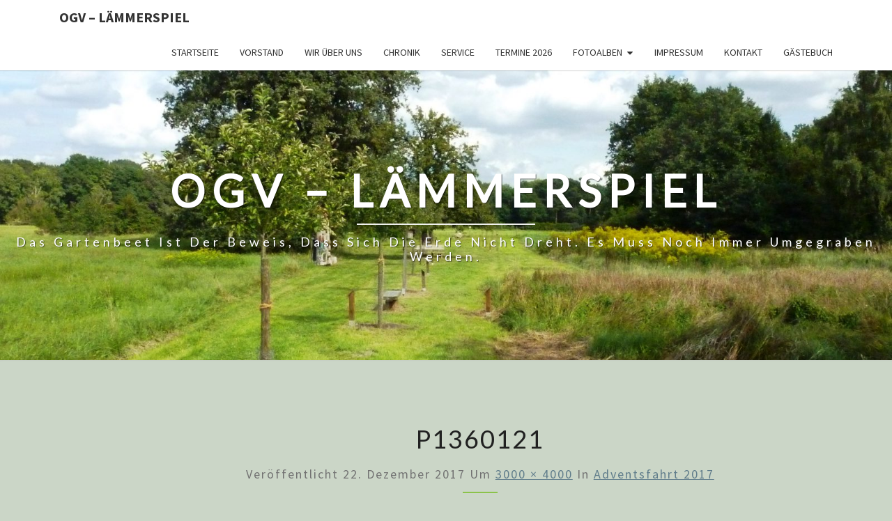

--- FILE ---
content_type: text/html; charset=UTF-8
request_url: http://ogv-laemmerspiel.de/bilderarchiv/adventsfahrt-2017/p1360121/
body_size: 53817
content:
<!DOCTYPE html>

<!--[if IE 8]>
<html id="ie8" lang="de">
<![endif]-->
<!--[if !(IE 8) ]><!-->
<html lang="de">
<!--<![endif]-->
<head>
<meta charset="UTF-8" />
<meta name="viewport" content="width=device-width" />
<link rel="profile" href="http://gmpg.org/xfn/11" />
<link rel="pingback" href="http://ogv-laemmerspiel.de/xmlrpc.php" />
<meta name='robots' content='index, follow, max-image-preview:large, max-snippet:-1, max-video-preview:-1' />

	<!-- This site is optimized with the Yoast SEO plugin v26.8 - https://yoast.com/product/yoast-seo-wordpress/ -->
	<title>P1360121 - OGV - Lämmerspiel</title>
	<link rel="canonical" href="http://ogv-laemmerspiel.de/bilderarchiv/adventsfahrt-2017/p1360121/" />
	<meta property="og:locale" content="de_DE" />
	<meta property="og:type" content="article" />
	<meta property="og:title" content="P1360121 - OGV - Lämmerspiel" />
	<meta property="og:description" content="Foto © Matthias Reipert" />
	<meta property="og:url" content="http://ogv-laemmerspiel.de/bilderarchiv/adventsfahrt-2017/p1360121/" />
	<meta property="og:site_name" content="OGV - Lämmerspiel" />
	<meta property="article:modified_time" content="2017-12-22T11:48:02+00:00" />
	<meta property="og:image" content="http://ogv-laemmerspiel.de/bilderarchiv/adventsfahrt-2017/p1360121" />
	<meta property="og:image:width" content="768" />
	<meta property="og:image:height" content="1024" />
	<meta property="og:image:type" content="image/jpeg" />
	<meta name="twitter:card" content="summary_large_image" />
	<script type="application/ld+json" class="yoast-schema-graph">{"@context":"https://schema.org","@graph":[{"@type":"WebPage","@id":"http://ogv-laemmerspiel.de/bilderarchiv/adventsfahrt-2017/p1360121/","url":"http://ogv-laemmerspiel.de/bilderarchiv/adventsfahrt-2017/p1360121/","name":"P1360121 - OGV - Lämmerspiel","isPartOf":{"@id":"http://ogv-laemmerspiel.de/#website"},"primaryImageOfPage":{"@id":"http://ogv-laemmerspiel.de/bilderarchiv/adventsfahrt-2017/p1360121/#primaryimage"},"image":{"@id":"http://ogv-laemmerspiel.de/bilderarchiv/adventsfahrt-2017/p1360121/#primaryimage"},"thumbnailUrl":"http://ogv-laemmerspiel.de/wp-content/uploads/2017/12/P1360121.jpg","datePublished":"2017-12-22T11:47:49+00:00","dateModified":"2017-12-22T11:48:02+00:00","breadcrumb":{"@id":"http://ogv-laemmerspiel.de/bilderarchiv/adventsfahrt-2017/p1360121/#breadcrumb"},"inLanguage":"de","potentialAction":[{"@type":"ReadAction","target":["http://ogv-laemmerspiel.de/bilderarchiv/adventsfahrt-2017/p1360121/"]}]},{"@type":"ImageObject","inLanguage":"de","@id":"http://ogv-laemmerspiel.de/bilderarchiv/adventsfahrt-2017/p1360121/#primaryimage","url":"http://ogv-laemmerspiel.de/wp-content/uploads/2017/12/P1360121.jpg","contentUrl":"http://ogv-laemmerspiel.de/wp-content/uploads/2017/12/P1360121.jpg","width":3000,"height":4000,"caption":"Foto © Matthias Reipert"},{"@type":"BreadcrumbList","@id":"http://ogv-laemmerspiel.de/bilderarchiv/adventsfahrt-2017/p1360121/#breadcrumb","itemListElement":[{"@type":"ListItem","position":1,"name":"Startseite","item":"http://ogv-laemmerspiel.de/"},{"@type":"ListItem","position":2,"name":"Bilderarchiv","item":"http://ogv-laemmerspiel.de/bilderarchiv/"},{"@type":"ListItem","position":3,"name":"Adventsfahrt 2017","item":"http://ogv-laemmerspiel.de/bilderarchiv/adventsfahrt-2017/"},{"@type":"ListItem","position":4,"name":"P1360121"}]},{"@type":"WebSite","@id":"http://ogv-laemmerspiel.de/#website","url":"http://ogv-laemmerspiel.de/","name":"OGV - Lämmerspiel","description":"Das Gartenbeet ist der Beweis, dass sich die Erde nicht dreht. Es muss noch immer umgegraben werden.","potentialAction":[{"@type":"SearchAction","target":{"@type":"EntryPoint","urlTemplate":"http://ogv-laemmerspiel.de/?s={search_term_string}"},"query-input":{"@type":"PropertyValueSpecification","valueRequired":true,"valueName":"search_term_string"}}],"inLanguage":"de"}]}</script>
	<!-- / Yoast SEO plugin. -->


<link rel='dns-prefetch' href='//fonts.googleapis.com' />
<link rel="alternate" type="application/rss+xml" title="OGV - Lämmerspiel &raquo; Feed" href="http://ogv-laemmerspiel.de/feed/" />
<link rel="alternate" type="application/rss+xml" title="OGV - Lämmerspiel &raquo; Kommentar-Feed" href="http://ogv-laemmerspiel.de/comments/feed/" />
<link rel="alternate" title="oEmbed (JSON)" type="application/json+oembed" href="http://ogv-laemmerspiel.de/wp-json/oembed/1.0/embed?url=http%3A%2F%2Fogv-laemmerspiel.de%2Fbilderarchiv%2Fadventsfahrt-2017%2Fp1360121%2F" />
<link rel="alternate" title="oEmbed (XML)" type="text/xml+oembed" href="http://ogv-laemmerspiel.de/wp-json/oembed/1.0/embed?url=http%3A%2F%2Fogv-laemmerspiel.de%2Fbilderarchiv%2Fadventsfahrt-2017%2Fp1360121%2F&#038;format=xml" />
<style id='wp-img-auto-sizes-contain-inline-css' type='text/css'>
img:is([sizes=auto i],[sizes^="auto," i]){contain-intrinsic-size:3000px 1500px}
/*# sourceURL=wp-img-auto-sizes-contain-inline-css */
</style>
<style id='wp-emoji-styles-inline-css' type='text/css'>

	img.wp-smiley, img.emoji {
		display: inline !important;
		border: none !important;
		box-shadow: none !important;
		height: 1em !important;
		width: 1em !important;
		margin: 0 0.07em !important;
		vertical-align: -0.1em !important;
		background: none !important;
		padding: 0 !important;
	}
/*# sourceURL=wp-emoji-styles-inline-css */
</style>
<style id='wp-block-library-inline-css' type='text/css'>
:root{--wp-block-synced-color:#7a00df;--wp-block-synced-color--rgb:122,0,223;--wp-bound-block-color:var(--wp-block-synced-color);--wp-editor-canvas-background:#ddd;--wp-admin-theme-color:#007cba;--wp-admin-theme-color--rgb:0,124,186;--wp-admin-theme-color-darker-10:#006ba1;--wp-admin-theme-color-darker-10--rgb:0,107,160.5;--wp-admin-theme-color-darker-20:#005a87;--wp-admin-theme-color-darker-20--rgb:0,90,135;--wp-admin-border-width-focus:2px}@media (min-resolution:192dpi){:root{--wp-admin-border-width-focus:1.5px}}.wp-element-button{cursor:pointer}:root .has-very-light-gray-background-color{background-color:#eee}:root .has-very-dark-gray-background-color{background-color:#313131}:root .has-very-light-gray-color{color:#eee}:root .has-very-dark-gray-color{color:#313131}:root .has-vivid-green-cyan-to-vivid-cyan-blue-gradient-background{background:linear-gradient(135deg,#00d084,#0693e3)}:root .has-purple-crush-gradient-background{background:linear-gradient(135deg,#34e2e4,#4721fb 50%,#ab1dfe)}:root .has-hazy-dawn-gradient-background{background:linear-gradient(135deg,#faaca8,#dad0ec)}:root .has-subdued-olive-gradient-background{background:linear-gradient(135deg,#fafae1,#67a671)}:root .has-atomic-cream-gradient-background{background:linear-gradient(135deg,#fdd79a,#004a59)}:root .has-nightshade-gradient-background{background:linear-gradient(135deg,#330968,#31cdcf)}:root .has-midnight-gradient-background{background:linear-gradient(135deg,#020381,#2874fc)}:root{--wp--preset--font-size--normal:16px;--wp--preset--font-size--huge:42px}.has-regular-font-size{font-size:1em}.has-larger-font-size{font-size:2.625em}.has-normal-font-size{font-size:var(--wp--preset--font-size--normal)}.has-huge-font-size{font-size:var(--wp--preset--font-size--huge)}.has-text-align-center{text-align:center}.has-text-align-left{text-align:left}.has-text-align-right{text-align:right}.has-fit-text{white-space:nowrap!important}#end-resizable-editor-section{display:none}.aligncenter{clear:both}.items-justified-left{justify-content:flex-start}.items-justified-center{justify-content:center}.items-justified-right{justify-content:flex-end}.items-justified-space-between{justify-content:space-between}.screen-reader-text{border:0;clip-path:inset(50%);height:1px;margin:-1px;overflow:hidden;padding:0;position:absolute;width:1px;word-wrap:normal!important}.screen-reader-text:focus{background-color:#ddd;clip-path:none;color:#444;display:block;font-size:1em;height:auto;left:5px;line-height:normal;padding:15px 23px 14px;text-decoration:none;top:5px;width:auto;z-index:100000}html :where(.has-border-color){border-style:solid}html :where([style*=border-top-color]){border-top-style:solid}html :where([style*=border-right-color]){border-right-style:solid}html :where([style*=border-bottom-color]){border-bottom-style:solid}html :where([style*=border-left-color]){border-left-style:solid}html :where([style*=border-width]){border-style:solid}html :where([style*=border-top-width]){border-top-style:solid}html :where([style*=border-right-width]){border-right-style:solid}html :where([style*=border-bottom-width]){border-bottom-style:solid}html :where([style*=border-left-width]){border-left-style:solid}html :where(img[class*=wp-image-]){height:auto;max-width:100%}:where(figure){margin:0 0 1em}html :where(.is-position-sticky){--wp-admin--admin-bar--position-offset:var(--wp-admin--admin-bar--height,0px)}@media screen and (max-width:600px){html :where(.is-position-sticky){--wp-admin--admin-bar--position-offset:0px}}

/*# sourceURL=wp-block-library-inline-css */
</style><style id='global-styles-inline-css' type='text/css'>
:root{--wp--preset--aspect-ratio--square: 1;--wp--preset--aspect-ratio--4-3: 4/3;--wp--preset--aspect-ratio--3-4: 3/4;--wp--preset--aspect-ratio--3-2: 3/2;--wp--preset--aspect-ratio--2-3: 2/3;--wp--preset--aspect-ratio--16-9: 16/9;--wp--preset--aspect-ratio--9-16: 9/16;--wp--preset--color--black: #000000;--wp--preset--color--cyan-bluish-gray: #abb8c3;--wp--preset--color--white: #ffffff;--wp--preset--color--pale-pink: #f78da7;--wp--preset--color--vivid-red: #cf2e2e;--wp--preset--color--luminous-vivid-orange: #ff6900;--wp--preset--color--luminous-vivid-amber: #fcb900;--wp--preset--color--light-green-cyan: #7bdcb5;--wp--preset--color--vivid-green-cyan: #00d084;--wp--preset--color--pale-cyan-blue: #8ed1fc;--wp--preset--color--vivid-cyan-blue: #0693e3;--wp--preset--color--vivid-purple: #9b51e0;--wp--preset--gradient--vivid-cyan-blue-to-vivid-purple: linear-gradient(135deg,rgb(6,147,227) 0%,rgb(155,81,224) 100%);--wp--preset--gradient--light-green-cyan-to-vivid-green-cyan: linear-gradient(135deg,rgb(122,220,180) 0%,rgb(0,208,130) 100%);--wp--preset--gradient--luminous-vivid-amber-to-luminous-vivid-orange: linear-gradient(135deg,rgb(252,185,0) 0%,rgb(255,105,0) 100%);--wp--preset--gradient--luminous-vivid-orange-to-vivid-red: linear-gradient(135deg,rgb(255,105,0) 0%,rgb(207,46,46) 100%);--wp--preset--gradient--very-light-gray-to-cyan-bluish-gray: linear-gradient(135deg,rgb(238,238,238) 0%,rgb(169,184,195) 100%);--wp--preset--gradient--cool-to-warm-spectrum: linear-gradient(135deg,rgb(74,234,220) 0%,rgb(151,120,209) 20%,rgb(207,42,186) 40%,rgb(238,44,130) 60%,rgb(251,105,98) 80%,rgb(254,248,76) 100%);--wp--preset--gradient--blush-light-purple: linear-gradient(135deg,rgb(255,206,236) 0%,rgb(152,150,240) 100%);--wp--preset--gradient--blush-bordeaux: linear-gradient(135deg,rgb(254,205,165) 0%,rgb(254,45,45) 50%,rgb(107,0,62) 100%);--wp--preset--gradient--luminous-dusk: linear-gradient(135deg,rgb(255,203,112) 0%,rgb(199,81,192) 50%,rgb(65,88,208) 100%);--wp--preset--gradient--pale-ocean: linear-gradient(135deg,rgb(255,245,203) 0%,rgb(182,227,212) 50%,rgb(51,167,181) 100%);--wp--preset--gradient--electric-grass: linear-gradient(135deg,rgb(202,248,128) 0%,rgb(113,206,126) 100%);--wp--preset--gradient--midnight: linear-gradient(135deg,rgb(2,3,129) 0%,rgb(40,116,252) 100%);--wp--preset--font-size--small: 13px;--wp--preset--font-size--medium: 20px;--wp--preset--font-size--large: 36px;--wp--preset--font-size--x-large: 42px;--wp--preset--spacing--20: 0.44rem;--wp--preset--spacing--30: 0.67rem;--wp--preset--spacing--40: 1rem;--wp--preset--spacing--50: 1.5rem;--wp--preset--spacing--60: 2.25rem;--wp--preset--spacing--70: 3.38rem;--wp--preset--spacing--80: 5.06rem;--wp--preset--shadow--natural: 6px 6px 9px rgba(0, 0, 0, 0.2);--wp--preset--shadow--deep: 12px 12px 50px rgba(0, 0, 0, 0.4);--wp--preset--shadow--sharp: 6px 6px 0px rgba(0, 0, 0, 0.2);--wp--preset--shadow--outlined: 6px 6px 0px -3px rgb(255, 255, 255), 6px 6px rgb(0, 0, 0);--wp--preset--shadow--crisp: 6px 6px 0px rgb(0, 0, 0);}:where(.is-layout-flex){gap: 0.5em;}:where(.is-layout-grid){gap: 0.5em;}body .is-layout-flex{display: flex;}.is-layout-flex{flex-wrap: wrap;align-items: center;}.is-layout-flex > :is(*, div){margin: 0;}body .is-layout-grid{display: grid;}.is-layout-grid > :is(*, div){margin: 0;}:where(.wp-block-columns.is-layout-flex){gap: 2em;}:where(.wp-block-columns.is-layout-grid){gap: 2em;}:where(.wp-block-post-template.is-layout-flex){gap: 1.25em;}:where(.wp-block-post-template.is-layout-grid){gap: 1.25em;}.has-black-color{color: var(--wp--preset--color--black) !important;}.has-cyan-bluish-gray-color{color: var(--wp--preset--color--cyan-bluish-gray) !important;}.has-white-color{color: var(--wp--preset--color--white) !important;}.has-pale-pink-color{color: var(--wp--preset--color--pale-pink) !important;}.has-vivid-red-color{color: var(--wp--preset--color--vivid-red) !important;}.has-luminous-vivid-orange-color{color: var(--wp--preset--color--luminous-vivid-orange) !important;}.has-luminous-vivid-amber-color{color: var(--wp--preset--color--luminous-vivid-amber) !important;}.has-light-green-cyan-color{color: var(--wp--preset--color--light-green-cyan) !important;}.has-vivid-green-cyan-color{color: var(--wp--preset--color--vivid-green-cyan) !important;}.has-pale-cyan-blue-color{color: var(--wp--preset--color--pale-cyan-blue) !important;}.has-vivid-cyan-blue-color{color: var(--wp--preset--color--vivid-cyan-blue) !important;}.has-vivid-purple-color{color: var(--wp--preset--color--vivid-purple) !important;}.has-black-background-color{background-color: var(--wp--preset--color--black) !important;}.has-cyan-bluish-gray-background-color{background-color: var(--wp--preset--color--cyan-bluish-gray) !important;}.has-white-background-color{background-color: var(--wp--preset--color--white) !important;}.has-pale-pink-background-color{background-color: var(--wp--preset--color--pale-pink) !important;}.has-vivid-red-background-color{background-color: var(--wp--preset--color--vivid-red) !important;}.has-luminous-vivid-orange-background-color{background-color: var(--wp--preset--color--luminous-vivid-orange) !important;}.has-luminous-vivid-amber-background-color{background-color: var(--wp--preset--color--luminous-vivid-amber) !important;}.has-light-green-cyan-background-color{background-color: var(--wp--preset--color--light-green-cyan) !important;}.has-vivid-green-cyan-background-color{background-color: var(--wp--preset--color--vivid-green-cyan) !important;}.has-pale-cyan-blue-background-color{background-color: var(--wp--preset--color--pale-cyan-blue) !important;}.has-vivid-cyan-blue-background-color{background-color: var(--wp--preset--color--vivid-cyan-blue) !important;}.has-vivid-purple-background-color{background-color: var(--wp--preset--color--vivid-purple) !important;}.has-black-border-color{border-color: var(--wp--preset--color--black) !important;}.has-cyan-bluish-gray-border-color{border-color: var(--wp--preset--color--cyan-bluish-gray) !important;}.has-white-border-color{border-color: var(--wp--preset--color--white) !important;}.has-pale-pink-border-color{border-color: var(--wp--preset--color--pale-pink) !important;}.has-vivid-red-border-color{border-color: var(--wp--preset--color--vivid-red) !important;}.has-luminous-vivid-orange-border-color{border-color: var(--wp--preset--color--luminous-vivid-orange) !important;}.has-luminous-vivid-amber-border-color{border-color: var(--wp--preset--color--luminous-vivid-amber) !important;}.has-light-green-cyan-border-color{border-color: var(--wp--preset--color--light-green-cyan) !important;}.has-vivid-green-cyan-border-color{border-color: var(--wp--preset--color--vivid-green-cyan) !important;}.has-pale-cyan-blue-border-color{border-color: var(--wp--preset--color--pale-cyan-blue) !important;}.has-vivid-cyan-blue-border-color{border-color: var(--wp--preset--color--vivid-cyan-blue) !important;}.has-vivid-purple-border-color{border-color: var(--wp--preset--color--vivid-purple) !important;}.has-vivid-cyan-blue-to-vivid-purple-gradient-background{background: var(--wp--preset--gradient--vivid-cyan-blue-to-vivid-purple) !important;}.has-light-green-cyan-to-vivid-green-cyan-gradient-background{background: var(--wp--preset--gradient--light-green-cyan-to-vivid-green-cyan) !important;}.has-luminous-vivid-amber-to-luminous-vivid-orange-gradient-background{background: var(--wp--preset--gradient--luminous-vivid-amber-to-luminous-vivid-orange) !important;}.has-luminous-vivid-orange-to-vivid-red-gradient-background{background: var(--wp--preset--gradient--luminous-vivid-orange-to-vivid-red) !important;}.has-very-light-gray-to-cyan-bluish-gray-gradient-background{background: var(--wp--preset--gradient--very-light-gray-to-cyan-bluish-gray) !important;}.has-cool-to-warm-spectrum-gradient-background{background: var(--wp--preset--gradient--cool-to-warm-spectrum) !important;}.has-blush-light-purple-gradient-background{background: var(--wp--preset--gradient--blush-light-purple) !important;}.has-blush-bordeaux-gradient-background{background: var(--wp--preset--gradient--blush-bordeaux) !important;}.has-luminous-dusk-gradient-background{background: var(--wp--preset--gradient--luminous-dusk) !important;}.has-pale-ocean-gradient-background{background: var(--wp--preset--gradient--pale-ocean) !important;}.has-electric-grass-gradient-background{background: var(--wp--preset--gradient--electric-grass) !important;}.has-midnight-gradient-background{background: var(--wp--preset--gradient--midnight) !important;}.has-small-font-size{font-size: var(--wp--preset--font-size--small) !important;}.has-medium-font-size{font-size: var(--wp--preset--font-size--medium) !important;}.has-large-font-size{font-size: var(--wp--preset--font-size--large) !important;}.has-x-large-font-size{font-size: var(--wp--preset--font-size--x-large) !important;}
/*# sourceURL=global-styles-inline-css */
</style>

<style id='classic-theme-styles-inline-css' type='text/css'>
/*! This file is auto-generated */
.wp-block-button__link{color:#fff;background-color:#32373c;border-radius:9999px;box-shadow:none;text-decoration:none;padding:calc(.667em + 2px) calc(1.333em + 2px);font-size:1.125em}.wp-block-file__button{background:#32373c;color:#fff;text-decoration:none}
/*# sourceURL=/wp-includes/css/classic-themes.min.css */
</style>
<link rel='stylesheet' id='contact-form-7-css' href='http://ogv-laemmerspiel.de/wp-content/plugins/contact-form-7/includes/css/styles.css?ver=6.1.4' type='text/css' media='all' />
<link rel='stylesheet' id='bootstrap-css' href='http://ogv-laemmerspiel.de/wp-content/themes/nisarg/css/bootstrap.css?ver=6.9' type='text/css' media='all' />
<link rel='stylesheet' id='font-awesome-css' href='http://ogv-laemmerspiel.de/wp-content/themes/nisarg/font-awesome/css/font-awesome.min.css?ver=6.9' type='text/css' media='all' />
<link rel='stylesheet' id='nisarg-style-css' href='http://ogv-laemmerspiel.de/wp-content/themes/nisarg/style.css?ver=6.9' type='text/css' media='all' />
<style id='nisarg-style-inline-css' type='text/css'>
	/* Color Scheme */

	/* Accent Color */

	a:active,
	a:hover,
	a:focus {
	    color: #8bc34a;
	}

	.main-navigation .primary-menu > li > a:hover, .main-navigation .primary-menu > li > a:focus {
		color: #8bc34a;
	}
	
	.main-navigation .primary-menu .sub-menu .current_page_item > a,
	.main-navigation .primary-menu .sub-menu .current-menu-item > a {
		color: #8bc34a;
	}
	.main-navigation .primary-menu .sub-menu .current_page_item > a:hover,
	.main-navigation .primary-menu .sub-menu .current_page_item > a:focus,
	.main-navigation .primary-menu .sub-menu .current-menu-item > a:hover,
	.main-navigation .primary-menu .sub-menu .current-menu-item > a:focus {
		background-color: #fff;
		color: #8bc34a;
	}
	.dropdown-toggle:hover,
	.dropdown-toggle:focus {
		color: #8bc34a;
	}
	.pagination .current,
	.dark .pagination .current {
		background-color: #8bc34a;
		border: 1px solid #8bc34a;
	}
	blockquote {
		border-color: #8bc34a;
	}
	@media (min-width: 768px){
		.main-navigation .primary-menu > .current_page_item > a,
		.main-navigation .primary-menu > .current_page_item > a:hover,
		.main-navigation .primary-menu > .current_page_item > a:focus,
		.main-navigation .primary-menu > .current-menu-item > a,
		.main-navigation .primary-menu > .current-menu-item > a:hover,
		.main-navigation .primary-menu > .current-menu-item > a:focus,
		.main-navigation .primary-menu > .current_page_ancestor > a,
		.main-navigation .primary-menu > .current_page_ancestor > a:hover,
		.main-navigation .primary-menu > .current_page_ancestor > a:focus,
		.main-navigation .primary-menu > .current-menu-ancestor > a,
		.main-navigation .primary-menu > .current-menu-ancestor > a:hover,
		.main-navigation .primary-menu > .current-menu-ancestor > a:focus {
			border-top: 4px solid #8bc34a;
		}
		.main-navigation ul ul a:hover,
		.main-navigation ul ul a.focus {
			color: #fff;
			background-color: #8bc34a;
		}
	}

	.main-navigation .primary-menu > .open > a, .main-navigation .primary-menu > .open > a:hover, .main-navigation .primary-menu > .open > a:focus {
		color: #8bc34a;
	}

	.main-navigation .primary-menu > li > .sub-menu  li > a:hover,
	.main-navigation .primary-menu > li > .sub-menu  li > a:focus {
		color: #fff;
		background-color: #8bc34a;
	}

	@media (max-width: 767px) {
		.main-navigation .primary-menu .open .sub-menu > li > a:hover {
			color: #fff;
			background-color: #8bc34a;
		}
	}

	.sticky-post{
		color: #fff;
	    background: #8bc34a; 
	}
	
	.entry-title a:hover,
	.entry-title a:focus{
	    color: #8bc34a;
	}

	.entry-header .entry-meta::after{
	    background: #8bc34a;
	}

	.fa {
		color: #8bc34a;
	}

	.btn-default{
		border-bottom: 1px solid #8bc34a;
	}

	.btn-default:hover, .btn-default:focus{
	    border-bottom: 1px solid #8bc34a;
	    background-color: #8bc34a;
	}

	.nav-previous:hover, .nav-next:hover{
	    border: 1px solid #8bc34a;
	    background-color: #8bc34a;
	}

	.next-post a:hover,.prev-post a:hover{
	    color: #8bc34a;
	}

	.posts-navigation .next-post a:hover .fa, .posts-navigation .prev-post a:hover .fa{
	    color: #8bc34a;
	}


	#secondary .widget-title::after{
		position: absolute;
	    width: 50px;
	    display: block;
	    height: 4px;    
	    bottom: -15px;
		background-color: #8bc34a;
	    content: "";
	}

	#secondary .widget a:hover,
	#secondary .widget a:focus,
	.dark #secondary .widget #recentcomments a:hover,
	.dark #secondary .widget #recentcomments a:focus {
		color: #8bc34a;
	}

	#secondary .widget_calendar tbody a {
		color: #fff;
		padding: 0.2em;
	    background-color: #8bc34a;
	}

	#secondary .widget_calendar tbody a:hover{
		color: #fff;
	    padding: 0.2em;
	    background-color: #8bc34a;  
	}	

	.dark .comment-respond #submit,
	.dark .main-navigation .menu-toggle:hover, 
	.dark .main-navigation .menu-toggle:focus,
	.dark html input[type="button"], 
	.dark input[type="reset"], 
	.dark input[type="submit"] {
		background: #8bc34a;
		color: #fff;
	}
	
	.dark a {
		color: #8bc34a;
	}

/*# sourceURL=nisarg-style-inline-css */
</style>
<link rel='stylesheet' id='nisarg-google-fonts-css' href='https://fonts.googleapis.com/css?family=Source+Sans+Pro%3A400%2C700%7CLato%3A400&#038;display=swap' type='text/css' media='all' />
<link rel='stylesheet' id='colorbox-css' href='http://ogv-laemmerspiel.de/wp-content/plugins/lightbox-gallery/colorbox/example1/colorbox.css?ver=6.9' type='text/css' media='all' />
<script type="text/javascript">
// <![CDATA[
var colorbox_settings = {};
// ]]>
</script>
<script type="text/javascript" src="http://ogv-laemmerspiel.de/wp-includes/js/jquery/jquery.min.js?ver=3.7.1" id="jquery-core-js"></script>
<script type="text/javascript" src="http://ogv-laemmerspiel.de/wp-includes/js/jquery/jquery-migrate.min.js?ver=3.4.1" id="jquery-migrate-js"></script>
<script type="text/javascript" src="http://ogv-laemmerspiel.de/wp-content/plugins/lightbox-gallery/js/jquery.colorbox.js?ver=6.9" id="colorbox-js"></script>
<script type="text/javascript" src="http://ogv-laemmerspiel.de/wp-content/plugins/lightbox-gallery/js/jquery-migrate-1.4.1.min.js?ver=6.9" id="lg-jquery-migrate-js"></script>
<script type="text/javascript" src="http://ogv-laemmerspiel.de/wp-content/plugins/lightbox-gallery/js/jquery.tooltip.js?ver=6.9" id="tooltip-js"></script>
<script type="text/javascript" src="http://ogv-laemmerspiel.de/wp-content/plugins/lightbox-gallery/lightbox-gallery.js?ver=6.9" id="lightbox-gallery-js"></script>
<link rel="https://api.w.org/" href="http://ogv-laemmerspiel.de/wp-json/" /><link rel="alternate" title="JSON" type="application/json" href="http://ogv-laemmerspiel.de/wp-json/wp/v2/media/1230" /><link rel="EditURI" type="application/rsd+xml" title="RSD" href="http://ogv-laemmerspiel.de/xmlrpc.php?rsd" />
<meta name="generator" content="WordPress 6.9" />
<link rel='shortlink' href='http://ogv-laemmerspiel.de/?p=1230' />
<link rel="stylesheet" type="text/css" href="http://ogv-laemmerspiel.de/wp-content/plugins/lightbox-gallery/lightbox-gallery.css" />

<style type="text/css">
        .site-header { background: ; }
</style>


	<style type="text/css">
		body,
		button,
		input,
		select,
		textarea {
		    font-family:  'Source Sans Pro',-apple-system,BlinkMacSystemFont,"Segoe UI",Roboto,Oxygen-Sans,Ubuntu,Cantarell,"Helvetica Neue",sans-serif;
		    font-weight: 400;
		    font-style: normal; 
		}
		h1,h2,h3,h4,h5,h6 {
	    	font-family: 'Lato',-apple-system,BlinkMacSystemFont,"Segoe UI",Roboto,Oxygen-Sans,Ubuntu,Cantarell,"Helvetica Neue",sans-serif;
	    	font-weight: 400;
	    	font-style: normal;
	    }
	    .navbar-brand,
	    #site-navigation.main-navigation ul {
	    	font-family: 'Source Sans Pro',-apple-system,BlinkMacSystemFont,"Segoe UI",Roboto,Oxygen-Sans,Ubuntu,Cantarell,"Helvetica Neue",sans-serif;
	    }
	    #site-navigation.main-navigation ul {
	    	font-weight: 400;
	    	font-style: normal;
	    }
	</style>

			<style type="text/css" id="nisarg-header-css">
					.site-header {
				background: url(http://ogv-laemmerspiel.de/wp-content/uploads/2017/09/cropped-Hintergrundbild-IX17-1.jpg) no-repeat scroll top;
				background-size: cover;
			}
			@media (min-width: 320px) and (max-width: 359px ) {
				.site-header {
					height: 104px;
				}
			}
			@media (min-width: 360px) and (max-width: 767px ) {
				.site-header {
					height: 117px;
				}
			}
			@media (min-width: 768px) and (max-width: 979px ) {
				.site-header {
					height: 250px;
				}
			}
			@media (min-width: 980px) and (max-width: 1279px ){
				.site-header {
					height: 319px;
				}
			}
			@media (min-width: 1280px) and (max-width: 1365px ){
				.site-header {
					height: 416px;
				}
			}
			@media (min-width: 1366px) and (max-width: 1439px ){
				.site-header {
					height: 444px;
				}
			}
			@media (min-width: 1440px) and (max-width: 1599px ) {
				.site-header {
					height: 468px;
				}
			}
			@media (min-width: 1600px) and (max-width: 1919px ) {
				.site-header {
					height: 521px;
				}
			}
			@media (min-width: 1920px) and (max-width: 2559px ) {
				.site-header {
					height: 625px;
				}
			}
			@media (min-width: 2560px)  and (max-width: 2879px ) {
				.site-header {
					height: 833px;
				}
			}
			@media (min-width: 2880px) {
				.site-header {
					height: 937px;
				}
			}
			.site-header{
				-webkit-box-shadow: 0px 0px 2px 1px rgba(182,182,182,0.3);
		    	-moz-box-shadow: 0px 0px 2px 1px rgba(182,182,182,0.3);
		    	-o-box-shadow: 0px 0px 2px 1px rgba(182,182,182,0.3);
		    	box-shadow: 0px 0px 2px 1px rgba(182,182,182,0.3);
			}
					.site-title,
			.site-description,
			.dark .site-title,
			.dark .site-description {
				color: #fff;
			}
			.site-title::after{
				background: #fff;
				content:"";
			}
		</style>
		<style type="text/css" id="custom-background-css">
body.custom-background { background-color: #cbd6c7; }
</style>
	</head>
<body class="attachment wp-singular attachment-template-default attachmentid-1230 attachment-jpeg custom-background wp-embed-responsive wp-theme-nisarg light">
<div id="page" class="hfeed site">
<header id="masthead"   role="banner">
	<nav id="site-navigation" class="main-navigation navbar-fixed-top navbar-left" role="navigation">
		<!-- Brand and toggle get grouped for better mobile display -->
		<div class="container" id="navigation_menu">
			<div class="navbar-header">
									<button type="button" class="menu-toggle" data-toggle="collapse" data-target=".navbar-ex1-collapse">
						<span class="sr-only">Toggle navigation</span>
						<span class="icon-bar"></span> 
						<span class="icon-bar"></span>
						<span class="icon-bar"></span>
					</button>
									<a class="navbar-brand" href="http://ogv-laemmerspiel.de/">OGV &#8211; Lämmerspiel</a>
			</div><!-- .navbar-header -->
			<div class="collapse navbar-collapse navbar-ex1-collapse"><ul id="menu-menu-1" class="primary-menu"><li id="menu-item-19" class="menu-item menu-item-type-post_type menu-item-object-page menu-item-home menu-item-19"><a href="http://ogv-laemmerspiel.de/">Startseite</a></li>
<li id="menu-item-62" class="menu-item menu-item-type-post_type menu-item-object-page menu-item-62"><a href="http://ogv-laemmerspiel.de/vorstand/">Vorstand</a></li>
<li id="menu-item-49" class="menu-item menu-item-type-post_type menu-item-object-page menu-item-49"><a href="http://ogv-laemmerspiel.de/wir-ueber-uns/">Wir über uns</a></li>
<li id="menu-item-127" class="menu-item menu-item-type-post_type menu-item-object-page menu-item-127"><a href="http://ogv-laemmerspiel.de/wir-ueber-uns/chronik/">Chronik</a></li>
<li id="menu-item-60" class="menu-item menu-item-type-post_type menu-item-object-page menu-item-60"><a href="http://ogv-laemmerspiel.de/service/">Service</a></li>
<li id="menu-item-140" class="menu-item menu-item-type-post_type menu-item-object-page menu-item-140"><a href="http://ogv-laemmerspiel.de/termine/">Termine 2026</a></li>
<li id="menu-item-192" class="menu-item menu-item-type-post_type menu-item-object-page menu-item-has-children menu-item-192"><a href="http://ogv-laemmerspiel.de/fotoalben/">Fotoalben</a>
<ul class="sub-menu">
	<li id="menu-item-4698" class="menu-item menu-item-type-post_type menu-item-object-page menu-item-4698"><a href="http://ogv-laemmerspiel.de/winterschnittlehrgang-15-02-2025/">Winterschnittlehrgang 15.02.2025</a></li>
	<li id="menu-item-4678" class="menu-item menu-item-type-post_type menu-item-object-page menu-item-4678"><a href="http://ogv-laemmerspiel.de/vogelfutterworkshop-09-02-2025/">Vogelfutterworkshop 09.02.2025</a></li>
	<li id="menu-item-4645" class="menu-item menu-item-type-post_type menu-item-object-page menu-item-4645"><a href="http://ogv-laemmerspiel.de/adventsfahrt-2024/">Adventsfahrt 2024</a></li>
	<li id="menu-item-4626" class="menu-item menu-item-type-post_type menu-item-object-page menu-item-4626"><a href="http://ogv-laemmerspiel.de/baumpflanzaktion-2-11-2024/">Baumpflanzaktion 2.11.2024</a></li>
	<li id="menu-item-4576" class="menu-item menu-item-type-post_type menu-item-object-page menu-item-4576"><a href="http://ogv-laemmerspiel.de/erntedankfest-2024-mit-ausstellung/">Erntedankfest 2024 mit Ausstellung</a></li>
	<li id="menu-item-4495" class="menu-item menu-item-type-post_type menu-item-object-page menu-item-4495"><a href="http://ogv-laemmerspiel.de/mehrtagesausflug-an-den-bodensee/">Mehrtagesausflug an den Bodensee</a></li>
	<li id="menu-item-148" class="menu-item menu-item-type-post_type menu-item-object-page menu-item-has-children menu-item-148"><a href="http://ogv-laemmerspiel.de/bilderarchiv/">Bilderarchiv</a>
	<ul class="sub-menu">
		<li id="menu-item-4525" class="menu-item menu-item-type-post_type menu-item-object-page menu-item-4525"><a href="http://ogv-laemmerspiel.de/tag-der-vereine-2024/">Tag der Vereine 2024</a></li>
		<li id="menu-item-4433" class="menu-item menu-item-type-post_type menu-item-object-page menu-item-4433"><a href="http://ogv-laemmerspiel.de/arbeitseinsatz-erlebniswiese-fruehjahr-2024/">Arbeitseinsatz Erlebniswiese Frühjahr 2024</a></li>
		<li id="menu-item-4434" class="menu-item menu-item-type-post_type menu-item-object-page menu-item-4434"><a href="http://ogv-laemmerspiel.de/jahreshauptversammlung-2024-2/">Jahreshauptversammlung 2024</a></li>
		<li id="menu-item-4312" class="menu-item menu-item-type-post_type menu-item-object-page menu-item-4312"><a href="http://ogv-laemmerspiel.de/fotoalben/bilder-und-impressionen-vom-besuch-der-gruenen-fraktion-auf-unserer-streuobst-und-erlebniswiese-am-15-august-2013/">Besuch der Grünen Fraktion am 15. August 2023</a></li>
		<li id="menu-item-4240" class="menu-item menu-item-type-post_type menu-item-object-page menu-item-4240"><a href="http://ogv-laemmerspiel.de/fotoalben/winterschnittkurs-februar-2023/">Winterschnittkurs Februar 2023</a></li>
		<li id="menu-item-3917" class="menu-item menu-item-type-post_type menu-item-object-page menu-item-3917"><a href="http://ogv-laemmerspiel.de/bilderarchiv/erntedankfest-2022/">Erntedankfest 2022</a></li>
		<li id="menu-item-3834" class="menu-item menu-item-type-post_type menu-item-object-page menu-item-3834"><a href="http://ogv-laemmerspiel.de/bilderarchiv/erntedankandacht-2022/">Erntedankandacht 2022</a></li>
		<li id="menu-item-3732" class="menu-item menu-item-type-post_type menu-item-object-page menu-item-3732"><a href="http://ogv-laemmerspiel.de/bilderarchiv/sommerschnittkurs-juli-2022/">Sommerschnittkurs Juli 2022</a></li>
		<li id="menu-item-3397" class="menu-item menu-item-type-post_type menu-item-object-page menu-item-3397"><a href="http://ogv-laemmerspiel.de/bilderarchiv/jahresausflug-2022/">Jahresausflug 2022</a></li>
		<li id="menu-item-3343" class="menu-item menu-item-type-post_type menu-item-object-page menu-item-3343"><a href="http://ogv-laemmerspiel.de/bilderarchiv/winterliche-impressionen-auf-unserer-streuobst-erlebniswiese-am-1-april-2022/">Winterliche Impressionen … April 2022</a></li>
		<li id="menu-item-3298" class="menu-item menu-item-type-post_type menu-item-object-page menu-item-3298"><a href="http://ogv-laemmerspiel.de/bilderarchiv/winterschnittkurs-februar-2022/">Winterschnittkurs Februar 2022</a></li>
		<li id="menu-item-3238" class="menu-item menu-item-type-post_type menu-item-object-page menu-item-3238"><a href="http://ogv-laemmerspiel.de/bilderarchiv/ogv-kometenzteam/">Kompetenzteam im November 2021</a></li>
		<li id="menu-item-3033" class="menu-item menu-item-type-post_type menu-item-object-page menu-item-3033"><a href="http://ogv-laemmerspiel.de/bilderarchiv/laemmerspieler-rundweg-2/">Lämmerspieler Rundweg sehr gut angenommen!</a></li>
		<li id="menu-item-2919" class="menu-item menu-item-type-post_type menu-item-object-page menu-item-2919"><a href="http://ogv-laemmerspiel.de/bilderarchiv/erntedankandacht-2020/">Erntedankandacht 2020</a></li>
		<li id="menu-item-2805" class="menu-item menu-item-type-post_type menu-item-object-page menu-item-2805"><a href="http://ogv-laemmerspiel.de/bilderarchiv/sommerschnittkurs-2020/">Sommerschnittkurs Juli 2020</a></li>
		<li id="menu-item-2846" class="menu-item menu-item-type-post_type menu-item-object-page menu-item-2846"><a href="http://ogv-laemmerspiel.de/bilderarchiv/open-air-vorstandssitzung/">Open air Vorstandssitzung Mai 2020</a></li>
		<li id="menu-item-2710" class="menu-item menu-item-type-post_type menu-item-object-page menu-item-2710"><a href="http://ogv-laemmerspiel.de/bilderarchiv/winterschnittlehrgang-februar-2020/">Winterschnittlehrgang Februar 2020</a></li>
		<li id="menu-item-2669" class="menu-item menu-item-type-post_type menu-item-object-page menu-item-2669"><a href="http://ogv-laemmerspiel.de/bilderarchiv/adventsfahrt-2019/">Adventsfahrt 2019</a></li>
		<li id="menu-item-2547" class="menu-item menu-item-type-post_type menu-item-object-page menu-item-has-children menu-item-2547"><a href="http://ogv-laemmerspiel.de/bilderarchiv/erntedankfest-und-ausstellung-2019/">Erntedankfest und Ausstellung 2019</a>
		<ul class="sub-menu">
			<li id="menu-item-2545" class="menu-item menu-item-type-post_type menu-item-object-page menu-item-2545"><a href="http://ogv-laemmerspiel.de/bilderarchiv/erntedankfest-und-ausstellung-2019/erntedankfest-2019-der-aufbau/">Erntedankfest 2019 – Der Aufbau</a></li>
			<li id="menu-item-2546" class="menu-item menu-item-type-post_type menu-item-object-page menu-item-2546"><a href="http://ogv-laemmerspiel.de/bilderarchiv/erntedankfest-und-ausstellung-2019/erntedankfest-2019-die-supp/">Erntedankfest 2019 – Die Supp</a></li>
		</ul>
</li>
		<li id="menu-item-2416" class="menu-item menu-item-type-post_type menu-item-object-page menu-item-2416"><a href="http://ogv-laemmerspiel.de/bilderarchiv/sommerschnitt-lehrgang-2019/">Sommerschnitt-Lehrgang 2019</a></li>
		<li id="menu-item-2404" class="menu-item menu-item-type-post_type menu-item-object-page menu-item-2404"><a href="http://ogv-laemmerspiel.de/bilderarchiv/das-kompetenzteam-am-20-juli-2019/">Das Kompetenzteam am 20. Juli 2019</a></li>
		<li id="menu-item-2405" class="menu-item menu-item-type-post_type menu-item-object-page menu-item-2405"><a href="http://ogv-laemmerspiel.de/bilderarchiv/das-kompetenzteam-am-13-juli-2019-beim-saeubern-der-baumscheiben-fehlende-hinweisschilder-anbringen-und-entbuchen/">Das Kompetenzteam am 13. Juli 2019</a></li>
		<li id="menu-item-2313" class="menu-item menu-item-type-post_type menu-item-object-page menu-item-2313"><a href="http://ogv-laemmerspiel.de/bilderarchiv/jahresausflug-2019/">Jahresausflug 2019</a></li>
		<li id="menu-item-2181" class="menu-item menu-item-type-post_type menu-item-object-page menu-item-2181"><a href="http://ogv-laemmerspiel.de/bilderarchiv/fahrradtour-2019/">Fahrradtour 2019</a></li>
		<li id="menu-item-2178" class="menu-item menu-item-type-post_type menu-item-object-page menu-item-2178"><a href="http://ogv-laemmerspiel.de/bilderarchiv/winterschnittkurs-2019/">Winterschnittkurs 2019</a></li>
		<li id="menu-item-1712" class="menu-item menu-item-type-post_type menu-item-object-page menu-item-1712"><a href="http://ogv-laemmerspiel.de/bilderarchiv/adventsfahrt-2018/">Adventsfahrt 2018</a></li>
		<li id="menu-item-1672" class="menu-item menu-item-type-post_type menu-item-object-page menu-item-1672"><a href="http://ogv-laemmerspiel.de/bilderarchiv/erntedankfest-und-ausstellung-2018/">Erntedankfest und Ausstellung 2018</a></li>
		<li id="menu-item-1547" class="menu-item menu-item-type-post_type menu-item-object-page menu-item-1547"><a href="http://ogv-laemmerspiel.de/bilderarchiv/__trashed-2/">Schnittkurs Juli 2018</a></li>
		<li id="menu-item-1480" class="menu-item menu-item-type-post_type menu-item-object-page menu-item-1480"><a href="http://ogv-laemmerspiel.de/bilderarchiv/laemmerspieler-rundweg/">Lämmerspieler Rundweg</a></li>
		<li id="menu-item-1461" class="menu-item menu-item-type-post_type menu-item-object-page menu-item-1461"><a href="http://ogv-laemmerspiel.de/bilderarchiv/tagesausflug-2018/">Tagesausflug 2018</a></li>
		<li id="menu-item-1392" class="menu-item menu-item-type-post_type menu-item-object-page menu-item-1392"><a href="http://ogv-laemmerspiel.de/bilderarchiv/__trashed/">Ästebrennen 2018</a></li>
		<li id="menu-item-1320" class="menu-item menu-item-type-post_type menu-item-object-page menu-item-1320"><a href="http://ogv-laemmerspiel.de/bilderarchiv/baumschnittlehrgang-2018/">Baumschnittlehrgang Februar 2018</a></li>
		<li id="menu-item-1261" class="menu-item menu-item-type-post_type menu-item-object-page menu-item-1261"><a href="http://ogv-laemmerspiel.de/bilderarchiv/adventsfahrt-2017/">Adventsfahrt 2017</a></li>
		<li id="menu-item-866" class="menu-item menu-item-type-post_type menu-item-object-page menu-item-has-children menu-item-866"><a href="http://ogv-laemmerspiel.de/bilderarchiv/erntedankfest-2017/">Erntedankfest und Ausstellung 2017</a>
		<ul class="sub-menu">
			<li id="menu-item-999" class="menu-item menu-item-type-post_type menu-item-object-page menu-item-999"><a href="http://ogv-laemmerspiel.de/bilderarchiv/erntedankfest-2017/4-traktorkorso-2017/">Traktorkorso 2017</a></li>
		</ul>
</li>
		<li id="menu-item-974" class="menu-item menu-item-type-post_type menu-item-object-page menu-item-974"><a href="http://ogv-laemmerspiel.de/bilderarchiv/besuch-aus-der-politik/">„Grosse“ Politik in Lämmerspiel</a></li>
		<li id="menu-item-953" class="menu-item menu-item-type-post_type menu-item-object-page menu-item-953"><a href="http://ogv-laemmerspiel.de/bilderarchiv/arbeitseinsatz-am-2-september-2017/">Arbeitseinsatz am 2. September 2017</a></li>
		<li id="menu-item-788" class="menu-item menu-item-type-post_type menu-item-object-page menu-item-788"><a href="http://ogv-laemmerspiel.de/bilderarchiv/ogv-container/">OGV-Container</a></li>
		<li id="menu-item-671" class="menu-item menu-item-type-post_type menu-item-object-page menu-item-671"><a href="http://ogv-laemmerspiel.de/bilderarchiv/schueler-der-2a-der-brueder-grimm-schule-beim-bearbeiten-des-insektenhotels-auf-der-streuobst-erlebniswiese/">2a der Brüder-Grimm-Schule</a></li>
		<li id="menu-item-606" class="menu-item menu-item-type-post_type menu-item-object-page menu-item-606"><a href="http://ogv-laemmerspiel.de/bilderarchiv/lagerfeuer/">Lagerfeuer</a></li>
		<li id="menu-item-1172" class="menu-item menu-item-type-post_type menu-item-object-page menu-item-1172"><a href="http://ogv-laemmerspiel.de/bilderarchiv/adventsfahrt-2016/">Adventsfahrt 2016</a></li>
		<li id="menu-item-57" class="menu-item menu-item-type-post_type menu-item-object-page menu-item-57"><a href="http://ogv-laemmerspiel.de/bilderarchiv/insektenhotel/">Insektenhotel</a></li>
		<li id="menu-item-419" class="menu-item menu-item-type-post_type menu-item-object-page menu-item-419"><a href="http://ogv-laemmerspiel.de/bilderarchiv/baumpflanzaktion/">Streuobst – Erlebniswiese</a></li>
		<li id="menu-item-252" class="menu-item menu-item-type-post_type menu-item-object-page menu-item-252"><a href="http://ogv-laemmerspiel.de/bilderarchiv/ausflug2016/">Ausflug 2016</a></li>
		<li id="menu-item-1133" class="menu-item menu-item-type-post_type menu-item-object-page menu-item-1133"><a href="http://ogv-laemmerspiel.de/bilderarchiv/john-deere/">John Deere</a></li>
	</ul>
</li>
</ul>
</li>
<li id="menu-item-58" class="menu-item menu-item-type-post_type menu-item-object-page menu-item-58"><a href="http://ogv-laemmerspiel.de/impressum/">Impressum</a></li>
<li id="menu-item-61" class="menu-item menu-item-type-post_type menu-item-object-page menu-item-61"><a href="http://ogv-laemmerspiel.de/kontakt/">Kontakt</a></li>
<li id="menu-item-59" class="menu-item menu-item-type-post_type menu-item-object-page menu-item-59"><a href="http://ogv-laemmerspiel.de/gaestebuch/">Gästebuch</a></li>
</ul></div>		</div><!--#container-->
	</nav>
	<div id="cc_spacer"></div><!-- used to clear fixed navigation by the themes js -->

		<div class="site-header">
		<div class="site-branding">
			<a class="home-link" href="http://ogv-laemmerspiel.de/" title="OGV &#8211; Lämmerspiel" rel="home">
				<h1 class="site-title">OGV &#8211; Lämmerspiel</h1>
				<h2 class="site-description">Das Gartenbeet ist der Beweis, dass sich die Erde nicht dreht. Es muss noch immer umgegraben werden.</h2>
			</a>
		</div><!--.site-branding-->
	</div><!--.site-header-->
	
</header>
<div id="content" class="site-content">
<div class="container">
	<div class="row">
		<div class="col-md-2"></div>
			<div id="primary" class="col-md-9 content-area image-attachment">
				<div id="content" class="site-content" role="main">
					            <article id="post-1230" class="post-1230 attachment type-attachment status-inherit hentry">
	                <header class="entry-header">
	                    <h1 class="entry-title">P1360121</h1>

	                    <div class="entry-meta">
	                        Veröffentlicht <span class="entry-date"><time class="entry-date" datetime="2017-12-22T12:47:49+01:00" pubdate>22. Dezember 2017</time></span> um <a href="http://ogv-laemmerspiel.de/wp-content/uploads/2017/12/P1360121.jpg" title="Link to full-size image">3000 &times; 4000</a> in <a href="http://ogv-laemmerspiel.de/bilderarchiv/adventsfahrt-2017/" title="Return to Adventsfahrt 2017" rel="gallery">Adventsfahrt 2017</a>	                        	                    </div><!-- .entry-meta -->
	                    <nav id="image-navigation" class="site-navigation">
	                        <span class="previous-image"><a href='http://ogv-laemmerspiel.de/wp-content/uploads/2017/12/P1360120-1024x768.jpg' title="" data-rl_title="" class="rl-gallery-link" data-rl_caption="" data-rel="lightbox-gallery-0">&larr; Vorheriges</a></span><span class="sep"> / </span>
	                        <span class="next-image"><a href='http://ogv-laemmerspiel.de/wp-content/uploads/2017/12/P1360103-1024x768.jpg' title="" data-rl_title="" class="rl-gallery-link" data-rl_caption="" data-rel="lightbox-gallery-0">Nächstes &rarr;</a></span>
	                    </nav><!-- #image-navigation -->
	                </header><!-- .entry-header -->
	                <div class="entry-content">
	                    <div class="entry-attachment">
	                        <div class="attachment">
	                            
	                            <a href="http://ogv-laemmerspiel.de/bilderarchiv/adventsfahrt-2017/p1360103/" title="P1360121" rel="attachment"><img width="900" height="1200" src="http://ogv-laemmerspiel.de/wp-content/uploads/2017/12/P1360121.jpg" class="attachment-1200x1200 size-1200x1200" alt="" decoding="async" fetchpriority="high" srcset="http://ogv-laemmerspiel.de/wp-content/uploads/2017/12/P1360121.jpg 3000w, http://ogv-laemmerspiel.de/wp-content/uploads/2017/12/P1360121-225x300.jpg 225w, http://ogv-laemmerspiel.de/wp-content/uploads/2017/12/P1360121-768x1024.jpg 768w, http://ogv-laemmerspiel.de/wp-content/uploads/2017/12/P1360121-203x270.jpg 203w" sizes="(max-width: 900px) 100vw, 900px" /></a>
	                        </div><!-- .attachment -->
	                        	                        <div class="entry-caption">
	                            <p>Foto © Matthias Reipert</p>
	                        </div><!-- .entry-caption -->
	                        	                    </div><!-- .entry-attachment -->

	                    	                    
	                </div><!-- .entry-content -->

	                <footer class="entry-meta">
	                    	                        Sowohl Kommentare als auch Trackbacks sind derzeit geschlossen.	                    	                    	                </footer><!-- .entry-meta -->
	            </article><!-- #post-1230 -->
				
<div id="comments" class="comments-area">

		</div><!-- #comments -->
						</div><!-- #content .site-content -->
		</div><!-- #primary .content-area .image-attachment -->
	</div> <!--.row-->
</div><!--.container-->
	</div><!-- #content -->
	<footer id="colophon" class="site-footer" role="contentinfo">
		<div class="site-info">
			&copy; 2026			<span class="sep"> | </span>
			Mit Stolz präsentiert von 			<a href=" https://de.wordpress.org/" >WordPress</a>
			<span class="sep"> | </span>
			Theme: <a href="https://wordpress.org/themes/nisarg/" rel="designer">Nisarg</a>		</div><!-- .site-info -->
	</footer><!-- #colophon -->
</div><!-- #page -->
<script type="speculationrules">
{"prefetch":[{"source":"document","where":{"and":[{"href_matches":"/*"},{"not":{"href_matches":["/wp-*.php","/wp-admin/*","/wp-content/uploads/*","/wp-content/*","/wp-content/plugins/*","/wp-content/themes/nisarg/*","/*\\?(.+)"]}},{"not":{"selector_matches":"a[rel~=\"nofollow\"]"}},{"not":{"selector_matches":".no-prefetch, .no-prefetch a"}}]},"eagerness":"conservative"}]}
</script>
<script type="text/javascript" src="http://ogv-laemmerspiel.de/wp-includes/js/dist/hooks.min.js?ver=dd5603f07f9220ed27f1" id="wp-hooks-js"></script>
<script type="text/javascript" src="http://ogv-laemmerspiel.de/wp-includes/js/dist/i18n.min.js?ver=c26c3dc7bed366793375" id="wp-i18n-js"></script>
<script type="text/javascript" id="wp-i18n-js-after">
/* <![CDATA[ */
wp.i18n.setLocaleData( { 'text direction\u0004ltr': [ 'ltr' ] } );
//# sourceURL=wp-i18n-js-after
/* ]]> */
</script>
<script type="text/javascript" src="http://ogv-laemmerspiel.de/wp-content/plugins/contact-form-7/includes/swv/js/index.js?ver=6.1.4" id="swv-js"></script>
<script type="text/javascript" id="contact-form-7-js-translations">
/* <![CDATA[ */
( function( domain, translations ) {
	var localeData = translations.locale_data[ domain ] || translations.locale_data.messages;
	localeData[""].domain = domain;
	wp.i18n.setLocaleData( localeData, domain );
} )( "contact-form-7", {"translation-revision-date":"2025-10-26 03:28:49+0000","generator":"GlotPress\/4.0.3","domain":"messages","locale_data":{"messages":{"":{"domain":"messages","plural-forms":"nplurals=2; plural=n != 1;","lang":"de"},"This contact form is placed in the wrong place.":["Dieses Kontaktformular wurde an der falschen Stelle platziert."],"Error:":["Fehler:"]}},"comment":{"reference":"includes\/js\/index.js"}} );
//# sourceURL=contact-form-7-js-translations
/* ]]> */
</script>
<script type="text/javascript" id="contact-form-7-js-before">
/* <![CDATA[ */
var wpcf7 = {
    "api": {
        "root": "http:\/\/ogv-laemmerspiel.de\/wp-json\/",
        "namespace": "contact-form-7\/v1"
    }
};
//# sourceURL=contact-form-7-js-before
/* ]]> */
</script>
<script type="text/javascript" src="http://ogv-laemmerspiel.de/wp-content/plugins/contact-form-7/includes/js/index.js?ver=6.1.4" id="contact-form-7-js"></script>
<script type="text/javascript" src="http://ogv-laemmerspiel.de/wp-content/themes/nisarg/js/bootstrap.js?ver=6.9" id="bootstrap-js"></script>
<script type="text/javascript" src="http://ogv-laemmerspiel.de/wp-content/themes/nisarg/js/navigation.js?ver=6.9" id="nisarg-navigation-js"></script>
<script type="text/javascript" src="http://ogv-laemmerspiel.de/wp-content/themes/nisarg/js/skip-link-focus-fix.js?ver=6.9" id="nisarg-skip-link-focus-fix-js"></script>
<script type="text/javascript" id="nisarg-js-js-extra">
/* <![CDATA[ */
var screenReaderText = {"expand":"Untermen\u00fc \u00f6ffnen","collapse":"Untermen\u00fc schlie\u00dfen"};
//# sourceURL=nisarg-js-js-extra
/* ]]> */
</script>
<script type="text/javascript" src="http://ogv-laemmerspiel.de/wp-content/themes/nisarg/js/nisarg.js?ver=6.9" id="nisarg-js-js"></script>
<script id="wp-emoji-settings" type="application/json">
{"baseUrl":"https://s.w.org/images/core/emoji/17.0.2/72x72/","ext":".png","svgUrl":"https://s.w.org/images/core/emoji/17.0.2/svg/","svgExt":".svg","source":{"concatemoji":"http://ogv-laemmerspiel.de/wp-includes/js/wp-emoji-release.min.js?ver=6.9"}}
</script>
<script type="module">
/* <![CDATA[ */
/*! This file is auto-generated */
const a=JSON.parse(document.getElementById("wp-emoji-settings").textContent),o=(window._wpemojiSettings=a,"wpEmojiSettingsSupports"),s=["flag","emoji"];function i(e){try{var t={supportTests:e,timestamp:(new Date).valueOf()};sessionStorage.setItem(o,JSON.stringify(t))}catch(e){}}function c(e,t,n){e.clearRect(0,0,e.canvas.width,e.canvas.height),e.fillText(t,0,0);t=new Uint32Array(e.getImageData(0,0,e.canvas.width,e.canvas.height).data);e.clearRect(0,0,e.canvas.width,e.canvas.height),e.fillText(n,0,0);const a=new Uint32Array(e.getImageData(0,0,e.canvas.width,e.canvas.height).data);return t.every((e,t)=>e===a[t])}function p(e,t){e.clearRect(0,0,e.canvas.width,e.canvas.height),e.fillText(t,0,0);var n=e.getImageData(16,16,1,1);for(let e=0;e<n.data.length;e++)if(0!==n.data[e])return!1;return!0}function u(e,t,n,a){switch(t){case"flag":return n(e,"\ud83c\udff3\ufe0f\u200d\u26a7\ufe0f","\ud83c\udff3\ufe0f\u200b\u26a7\ufe0f")?!1:!n(e,"\ud83c\udde8\ud83c\uddf6","\ud83c\udde8\u200b\ud83c\uddf6")&&!n(e,"\ud83c\udff4\udb40\udc67\udb40\udc62\udb40\udc65\udb40\udc6e\udb40\udc67\udb40\udc7f","\ud83c\udff4\u200b\udb40\udc67\u200b\udb40\udc62\u200b\udb40\udc65\u200b\udb40\udc6e\u200b\udb40\udc67\u200b\udb40\udc7f");case"emoji":return!a(e,"\ud83e\u1fac8")}return!1}function f(e,t,n,a){let r;const o=(r="undefined"!=typeof WorkerGlobalScope&&self instanceof WorkerGlobalScope?new OffscreenCanvas(300,150):document.createElement("canvas")).getContext("2d",{willReadFrequently:!0}),s=(o.textBaseline="top",o.font="600 32px Arial",{});return e.forEach(e=>{s[e]=t(o,e,n,a)}),s}function r(e){var t=document.createElement("script");t.src=e,t.defer=!0,document.head.appendChild(t)}a.supports={everything:!0,everythingExceptFlag:!0},new Promise(t=>{let n=function(){try{var e=JSON.parse(sessionStorage.getItem(o));if("object"==typeof e&&"number"==typeof e.timestamp&&(new Date).valueOf()<e.timestamp+604800&&"object"==typeof e.supportTests)return e.supportTests}catch(e){}return null}();if(!n){if("undefined"!=typeof Worker&&"undefined"!=typeof OffscreenCanvas&&"undefined"!=typeof URL&&URL.createObjectURL&&"undefined"!=typeof Blob)try{var e="postMessage("+f.toString()+"("+[JSON.stringify(s),u.toString(),c.toString(),p.toString()].join(",")+"));",a=new Blob([e],{type:"text/javascript"});const r=new Worker(URL.createObjectURL(a),{name:"wpTestEmojiSupports"});return void(r.onmessage=e=>{i(n=e.data),r.terminate(),t(n)})}catch(e){}i(n=f(s,u,c,p))}t(n)}).then(e=>{for(const n in e)a.supports[n]=e[n],a.supports.everything=a.supports.everything&&a.supports[n],"flag"!==n&&(a.supports.everythingExceptFlag=a.supports.everythingExceptFlag&&a.supports[n]);var t;a.supports.everythingExceptFlag=a.supports.everythingExceptFlag&&!a.supports.flag,a.supports.everything||((t=a.source||{}).concatemoji?r(t.concatemoji):t.wpemoji&&t.twemoji&&(r(t.twemoji),r(t.wpemoji)))});
//# sourceURL=http://ogv-laemmerspiel.de/wp-includes/js/wp-emoji-loader.min.js
/* ]]> */
</script>
</body>
</html>
